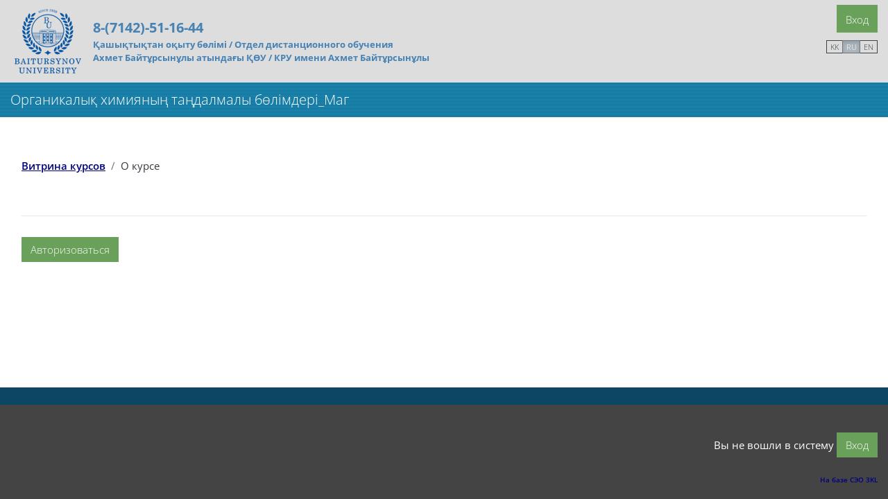

--- FILE ---
content_type: text/html; charset=utf-8
request_url: https://md.ksu.edu.kz/local/crw/course.php?id=5146
body_size: 15126
content:
<!DOCTYPE html>

<html  dir="ltr" lang="ru" xml:lang="ru" data-dockeditem-title="0">
<head>
    <title>Курс: Органикалық химияның таңдалмалы бөлімдері_Маг | Отдел цифровых технологий и искусственного интеллекта</title>
    <link rel="shortcut icon" href="https://md.ksu.edu.kz/theme/opentechnology/pix/favicon.ico"/>
    <meta http-equiv="Content-Type" content="text/html; charset=utf-8" />
<meta name="keywords" content="moodle, Курс: Органикалық химияның таңдалмалы бөлімдері_Маг | Отдел цифровых технологий и искусственного интеллекта" />
<link rel="stylesheet" type="text/css" href="https://md.ksu.edu.kz/theme/yui_combo.php/rollup/3.17.2/yui-moodlesimple-min.css" /><script id="firstthemesheet" type="text/css">/** Required in order to fix style inclusion problems in IE with YUI **/</script><link rel="stylesheet" type="text/css" href="https://md.ksu.edu.kz/theme/opentechnology/stylesprofile.php/profile/standard/1768969675/1/1707280774/1" />
<link rel="stylesheet" type="text/css" href="https://md.ksu.edu.kz/lib/editor/atto/plugins/otiframe/otiframe.css" />
<link rel="stylesheet" type="text/css" href="https://md.ksu.edu.kz/lib/editor/atto/plugins/otmagnifier/magnifier.css?v=1" />
<link rel="stylesheet" type="text/css" href="https://md.ksu.edu.kz/theme/opentechnology/style/preference_verticaldisplay.css" />
<script>
//<![CDATA[
var M = {}; M.yui = {};
M.pageloadstarttime = new Date();
M.cfg = {"wwwroot":"https:\/\/md.ksu.edu.kz","homeurl":{},"sesskey":"SCTlAKEoPw","sessiontimeout":"7200","sessiontimeoutwarning":1200,"themerev":"1768969675","slasharguments":1,"theme":"opentechnology","iconsystemmodule":"core\/icon_system_fontawesome","jsrev":"1768969675","admin":"admin","svgicons":true,"usertimezone":"\u0410\u0437\u0438\u044f\/\u0410\u043a\u0442\u0430\u0443","courseId":5146,"courseContextId":417216,"contextid":417216,"contextInstanceId":5146,"langrev":1768969675,"templaterev":"1768969675"};var yui1ConfigFn = function(me) {if(/-skin|reset|fonts|grids|base/.test(me.name)){me.type='css';me.path=me.path.replace(/\.js/,'.css');me.path=me.path.replace(/\/yui2-skin/,'/assets/skins/sam/yui2-skin')}};
var yui2ConfigFn = function(me) {var parts=me.name.replace(/^moodle-/,'').split('-'),component=parts.shift(),module=parts[0],min='-min';if(/-(skin|core)$/.test(me.name)){parts.pop();me.type='css';min=''}
if(module){var filename=parts.join('-');me.path=component+'/'+module+'/'+filename+min+'.'+me.type}else{me.path=component+'/'+component+'.'+me.type}};
YUI_config = {"debug":false,"base":"https:\/\/md.ksu.edu.kz\/lib\/yuilib\/3.17.2\/","comboBase":"https:\/\/md.ksu.edu.kz\/theme\/yui_combo.php\/","combine":true,"filter":null,"insertBefore":"firstthemesheet","groups":{"yui2":{"base":"https:\/\/md.ksu.edu.kz\/lib\/yuilib\/2in3\/2.9.0\/build\/","comboBase":"https:\/\/md.ksu.edu.kz\/theme\/yui_combo.php\/","combine":true,"ext":false,"root":"2in3\/2.9.0\/build\/","patterns":{"yui2-":{"group":"yui2","configFn":yui1ConfigFn}}},"moodle":{"name":"moodle","base":"https:\/\/md.ksu.edu.kz\/theme\/yui_combo.php\/m\/1768969675\/","combine":true,"comboBase":"https:\/\/md.ksu.edu.kz\/theme\/yui_combo.php\/","ext":false,"root":"m\/1768969675\/","patterns":{"moodle-":{"group":"moodle","configFn":yui2ConfigFn}},"filter":null,"modules":{"moodle-core-blocks":{"requires":["base","node","io","dom","dd","dd-scroll","moodle-core-dragdrop","moodle-core-notification"]},"moodle-core-handlebars":{"condition":{"trigger":"handlebars","when":"after"}},"moodle-core-maintenancemodetimer":{"requires":["base","node"]},"moodle-core-actionmenu":{"requires":["base","event","node-event-simulate"]},"moodle-core-popuphelp":{"requires":["moodle-core-tooltip"]},"moodle-core-notification":{"requires":["moodle-core-notification-dialogue","moodle-core-notification-alert","moodle-core-notification-confirm","moodle-core-notification-exception","moodle-core-notification-ajaxexception"]},"moodle-core-notification-dialogue":{"requires":["base","node","panel","escape","event-key","dd-plugin","moodle-core-widget-focusafterclose","moodle-core-lockscroll"]},"moodle-core-notification-alert":{"requires":["moodle-core-notification-dialogue"]},"moodle-core-notification-confirm":{"requires":["moodle-core-notification-dialogue"]},"moodle-core-notification-exception":{"requires":["moodle-core-notification-dialogue"]},"moodle-core-notification-ajaxexception":{"requires":["moodle-core-notification-dialogue"]},"moodle-core-formchangechecker":{"requires":["base","event-focus","moodle-core-event"]},"moodle-core-lockscroll":{"requires":["plugin","base-build"]},"moodle-core-chooserdialogue":{"requires":["base","panel","moodle-core-notification"]},"moodle-core-languninstallconfirm":{"requires":["base","node","moodle-core-notification-confirm","moodle-core-notification-alert"]},"moodle-core-dragdrop":{"requires":["base","node","io","dom","dd","event-key","event-focus","moodle-core-notification"]},"moodle-core-tooltip":{"requires":["base","node","io-base","moodle-core-notification-dialogue","json-parse","widget-position","widget-position-align","event-outside","cache-base"]},"moodle-core-event":{"requires":["event-custom"]},"moodle-core_availability-form":{"requires":["base","node","event","event-delegate","panel","moodle-core-notification-dialogue","json"]},"moodle-backup-confirmcancel":{"requires":["node","node-event-simulate","moodle-core-notification-confirm"]},"moodle-backup-backupselectall":{"requires":["node","event","node-event-simulate","anim"]},"moodle-course-util":{"requires":["node"],"use":["moodle-course-util-base"],"submodules":{"moodle-course-util-base":{},"moodle-course-util-section":{"requires":["node","moodle-course-util-base"]},"moodle-course-util-cm":{"requires":["node","moodle-course-util-base"]}}},"moodle-course-categoryexpander":{"requires":["node","event-key"]},"moodle-course-management":{"requires":["base","node","io-base","moodle-core-notification-exception","json-parse","dd-constrain","dd-proxy","dd-drop","dd-delegate","node-event-delegate"]},"moodle-course-dragdrop":{"requires":["base","node","io","dom","dd","dd-scroll","moodle-core-dragdrop","moodle-core-notification","moodle-course-coursebase","moodle-course-util"]},"moodle-form-shortforms":{"requires":["node","base","selector-css3","moodle-core-event"]},"moodle-form-dateselector":{"requires":["base","node","overlay","calendar"]},"moodle-form-passwordunmask":{"requires":[]},"moodle-question-chooser":{"requires":["moodle-core-chooserdialogue"]},"moodle-question-searchform":{"requires":["base","node"]},"moodle-question-preview":{"requires":["base","dom","event-delegate","event-key","core_question_engine"]},"moodle-availability_active-form":{"requires":["base","node","event","moodle-core_availability-form"]},"moodle-availability_assignfeedback-form":{"requires":["base","node","event","moodle-core_availability-form"]},"moodle-availability_badge-form":{"requires":["base","node","event","moodle-core_badge-form"]},"moodle-availability_completion-form":{"requires":["base","node","event","moodle-core_availability-form"]},"moodle-availability_counter-form":{"requires":["base","node","event","moodle-core_availability-form"]},"moodle-availability_coursecompleted-form":{"requires":["base","node","event","moodle-core_availability-form"]},"moodle-availability_date-form":{"requires":["base","node","event","io","moodle-core_availability-form"]},"moodle-availability_duration-form":{"requires":["base","node","event","moodle-core_availability-form"]},"moodle-availability_examus-form":{"requires":["base","node","event","moodle-core_availability-form"]},"moodle-availability_examus2-form":{"requires":["base","node","event","moodle-core_availability-form"]},"moodle-availability_grade-form":{"requires":["base","node","event","moodle-core_availability-form"]},"moodle-availability_group-form":{"requires":["base","node","event","moodle-core_availability-form"]},"moodle-availability_grouping-form":{"requires":["base","node","event","moodle-core_availability-form"]},"moodle-availability_language-form":{"requires":["base","node","event","node-event-simulate","moodle-core_availability-form"]},"moodle-availability_otcomparison-form":{"requires":["base","node","event","moodle-core_availability-form"]},"moodle-availability_othercompleted-form":{"requires":["base","node","event","moodle-core_availability-form"]},"moodle-availability_password-popup":{"requires":["base","node","event","moodle-core-notification-dialogue","io-base"]},"moodle-availability_password-form":{"requires":["base","node","event","event-valuechange","moodle-core_availability-form"]},"moodle-availability_profile-form":{"requires":["base","node","event","moodle-core_availability-form"]},"moodle-availability_role-form":{"requires":["base","node","event","moodle-core_availability-form"]},"moodle-availability_xp-form":{"requires":["base","node","event","handlebars","moodle-core_availability-form"]},"moodle-mod_assign-history":{"requires":["node","transition"]},"moodle-mod_checklist-linkselect":{"requires":["node","event-valuechange"]},"moodle-mod_offlinequiz-util":{"requires":["node"],"use":["moodle-mod_offlinequiz-util-base"],"submodules":{"moodle-mod_offlinequiz-util-base":{},"moodle-mod_offlinequiz-util-slot":{"requires":["node","moodle-mod_offlinequiz-util-base"]},"moodle-mod_offlinequiz-util-page":{"requires":["node","moodle-mod_offlinequiz-util-base"]}}},"moodle-mod_offlinequiz-autosave":{"requires":["base","node","event","event-valuechange","node-event-delegate","io-form"]},"moodle-mod_offlinequiz-toolboxes":{"requires":["base","node","event","event-key","io","moodle-mod_offlinequiz-offlinequizbase","moodle-mod_offlinequiz-util-slot","moodle-core-notification-ajaxexception"]},"moodle-mod_offlinequiz-modform":{"requires":["base","node","event"]},"moodle-mod_offlinequiz-randomquestion":{"requires":["base","event","node","io","moodle-core-notification-dialogue"]},"moodle-mod_offlinequiz-offlinequizbase":{"requires":["base","node"]},"moodle-mod_offlinequiz-questionchooser":{"requires":["moodle-core-chooserdialogue","moodle-mod_offlinequiz-util","querystring-parse"]},"moodle-mod_offlinequiz-offlinequizquestionbank":{"requires":["base","event","node","io","io-form","yui-later","moodle-question-qbankmanager","moodle-qbank_editquestion-chooser","moodle-question-searchform","moodle-core-notification"]},"moodle-mod_offlinequiz-repaginate":{"requires":["base","event","node","io","moodle-core-notification-dialogue"]},"moodle-mod_offlinequiz-dragdrop":{"requires":["base","node","io","dom","dd","dd-scroll","moodle-core-dragdrop","moodle-core-notification","moodle-mod_offlinequiz-offlinequizbase","moodle-mod_offlinequiz-util-base","moodle-mod_offlinequiz-util-page","moodle-mod_offlinequiz-util-slot","moodle-course-util"]},"moodle-mod_quiz-util":{"requires":["node","moodle-core-actionmenu"],"use":["moodle-mod_quiz-util-base"],"submodules":{"moodle-mod_quiz-util-base":{},"moodle-mod_quiz-util-slot":{"requires":["node","moodle-mod_quiz-util-base"]},"moodle-mod_quiz-util-page":{"requires":["node","moodle-mod_quiz-util-base"]}}},"moodle-mod_quiz-autosave":{"requires":["base","node","event","event-valuechange","node-event-delegate","io-form"]},"moodle-mod_quiz-toolboxes":{"requires":["base","node","event","event-key","io","moodle-mod_quiz-quizbase","moodle-mod_quiz-util-slot","moodle-core-notification-ajaxexception"]},"moodle-mod_quiz-quizbase":{"requires":["base","node"]},"moodle-mod_quiz-modform":{"requires":["base","node","event"]},"moodle-mod_quiz-questionchooser":{"requires":["moodle-core-chooserdialogue","moodle-mod_quiz-util","querystring-parse"]},"moodle-mod_quiz-dragdrop":{"requires":["base","node","io","dom","dd","dd-scroll","moodle-core-dragdrop","moodle-core-notification","moodle-mod_quiz-quizbase","moodle-mod_quiz-util-base","moodle-mod_quiz-util-page","moodle-mod_quiz-util-slot","moodle-course-util"]},"moodle-message_airnotifier-toolboxes":{"requires":["base","node","io"]},"moodle-block_xp-rulepicker":{"requires":["base","node","handlebars","moodle-core-notification-dialogue"]},"moodle-block_xp-notification":{"requires":["base","node","handlebars","button-plugin","moodle-core-notification-dialogue"]},"moodle-block_xp-filters":{"requires":["base","node","moodle-core-dragdrop","moodle-core-notification-confirm","moodle-block_xp-rulepicker"]},"moodle-filter_glossary-autolinker":{"requires":["base","node","io-base","json-parse","event-delegate","overlay","moodle-core-event","moodle-core-notification-alert","moodle-core-notification-exception","moodle-core-notification-ajaxexception"]},"moodle-filter_mathjaxloader-loader":{"requires":["moodle-core-event"]},"moodle-editor_atto-rangy":{"requires":[]},"moodle-editor_atto-editor":{"requires":["node","transition","io","overlay","escape","event","event-simulate","event-custom","node-event-html5","node-event-simulate","yui-throttle","moodle-core-notification-dialogue","moodle-core-notification-confirm","moodle-editor_atto-rangy","handlebars","timers","querystring-stringify"]},"moodle-editor_atto-plugin":{"requires":["node","base","escape","event","event-outside","handlebars","event-custom","timers","moodle-editor_atto-menu"]},"moodle-editor_atto-menu":{"requires":["moodle-core-notification-dialogue","node","event","event-custom"]},"moodle-report_eventlist-eventfilter":{"requires":["base","event","node","node-event-delegate","datatable","autocomplete","autocomplete-filters"]},"moodle-report_loglive-fetchlogs":{"requires":["base","event","node","io","node-event-delegate"]},"moodle-gradereport_history-userselector":{"requires":["escape","event-delegate","event-key","handlebars","io-base","json-parse","moodle-core-notification-dialogue"]},"moodle-qbank_editquestion-chooser":{"requires":["moodle-core-chooserdialogue"]},"moodle-tool_capability-search":{"requires":["base","node"]},"moodle-tool_lp-dragdrop-reorder":{"requires":["moodle-core-dragdrop"]},"moodle-tool_monitor-dropdown":{"requires":["base","event","node"]},"moodle-assignfeedback_editpdf-editor":{"requires":["base","event","node","io","graphics","json","event-move","event-resize","transition","querystring-stringify-simple","moodle-core-notification-dialog","moodle-core-notification-alert","moodle-core-notification-warning","moodle-core-notification-exception","moodle-core-notification-ajaxexception"]},"moodle-atto_accessibilitychecker-button":{"requires":["color-base","moodle-editor_atto-plugin"]},"moodle-atto_accessibilityhelper-button":{"requires":["moodle-editor_atto-plugin"]},"moodle-atto_align-button":{"requires":["moodle-editor_atto-plugin"]},"moodle-atto_bold-button":{"requires":["moodle-editor_atto-plugin"]},"moodle-atto_c4l-button":{"requires":["moodle-editor_atto-plugin"]},"moodle-atto_charmap-button":{"requires":["moodle-editor_atto-plugin"]},"moodle-atto_clear-button":{"requires":["moodle-editor_atto-plugin"]},"moodle-atto_collapse-button":{"requires":["moodle-editor_atto-plugin"]},"moodle-atto_emojipicker-button":{"requires":["moodle-editor_atto-plugin"]},"moodle-atto_emoticon-button":{"requires":["moodle-editor_atto-plugin"]},"moodle-atto_equation-button":{"requires":["moodle-editor_atto-plugin","moodle-core-event","io","event-valuechange","tabview","array-extras"]},"moodle-atto_fullscreen-button":{"requires":["event-resize","moodle-editor_atto-plugin"]},"moodle-atto_h5p-button":{"requires":["moodle-editor_atto-plugin"]},"moodle-atto_html-beautify":{},"moodle-atto_html-codemirror":{"requires":["moodle-atto_html-codemirror-skin"]},"moodle-atto_html-button":{"requires":["promise","moodle-editor_atto-plugin","moodle-atto_html-beautify","moodle-atto_html-codemirror","event-valuechange"]},"moodle-atto_htmlplus-beautify":{},"moodle-atto_htmlplus-codemirror":{"requires":["moodle-atto_htmlplus-codemirror-skin"]},"moodle-atto_htmlplus-button":{"requires":["moodle-editor_atto-plugin","moodle-atto_htmlplus-beautify","moodle-atto_htmlplus-codemirror","event-valuechange"]},"moodle-atto_image-button":{"requires":["moodle-editor_atto-plugin"]},"moodle-atto_indent-button":{"requires":["moodle-editor_atto-plugin"]},"moodle-atto_italic-button":{"requires":["moodle-editor_atto-plugin"]},"moodle-atto_link-button":{"requires":["moodle-editor_atto-plugin"]},"moodle-atto_managefiles-usedfiles":{"requires":["node","escape"]},"moodle-atto_managefiles-button":{"requires":["moodle-editor_atto-plugin"]},"moodle-atto_media-button":{"requires":["moodle-editor_atto-plugin","moodle-form-shortforms"]},"moodle-atto_noautolink-button":{"requires":["moodle-editor_atto-plugin"]},"moodle-atto_orderedlist-button":{"requires":["moodle-editor_atto-plugin"]},"moodle-atto_otiframe-button":{"requires":["moodle-editor_atto-plugin"]},"moodle-atto_otspoiler-button":{"requires":["moodle-editor_atto-plugin"]},"moodle-atto_recordrtc-recording":{"requires":["moodle-atto_recordrtc-button"]},"moodle-atto_recordrtc-button":{"requires":["moodle-editor_atto-plugin","moodle-atto_recordrtc-recording"]},"moodle-atto_rtl-button":{"requires":["moodle-editor_atto-plugin"]},"moodle-atto_strike-button":{"requires":["moodle-editor_atto-plugin"]},"moodle-atto_styles-button":{"requires":["moodle-editor_atto-plugin"]},"moodle-atto_subscript-button":{"requires":["moodle-editor_atto-plugin"]},"moodle-atto_superscript-button":{"requires":["moodle-editor_atto-plugin"]},"moodle-atto_table-button":{"requires":["moodle-editor_atto-plugin","moodle-editor_atto-menu","event","event-valuechange"]},"moodle-atto_textjustify-button":{"requires":["moodle-editor_atto-plugin"]},"moodle-atto_title-button":{"requires":["moodle-editor_atto-plugin"]},"moodle-atto_underline-button":{"requires":["moodle-editor_atto-plugin"]},"moodle-atto_undo-button":{"requires":["moodle-editor_atto-plugin"]},"moodle-atto_unorderedlist-button":{"requires":["moodle-editor_atto-plugin"]},"moodle-atto_wiris-button":{"requires":["moodle-editor_atto-plugin","get"]},"moodle-atto_wordimport-button":{"requires":["moodle-editor_atto-plugin"]}}},"gallery":{"name":"gallery","base":"https:\/\/md.ksu.edu.kz\/lib\/yuilib\/gallery\/","combine":true,"comboBase":"https:\/\/md.ksu.edu.kz\/theme\/yui_combo.php\/","ext":false,"root":"gallery\/1768969675\/","patterns":{"gallery-":{"group":"gallery"}}}},"modules":{"core_filepicker":{"name":"core_filepicker","fullpath":"https:\/\/md.ksu.edu.kz\/lib\/javascript.php\/1768969675\/repository\/filepicker.js","requires":["base","node","node-event-simulate","json","async-queue","io-base","io-upload-iframe","io-form","yui2-treeview","panel","cookie","datatable","datatable-sort","resize-plugin","dd-plugin","escape","moodle-core_filepicker","moodle-core-notification-dialogue"]},"core_comment":{"name":"core_comment","fullpath":"https:\/\/md.ksu.edu.kz\/lib\/javascript.php\/1768969675\/comment\/comment.js","requires":["base","io-base","node","json","yui2-animation","overlay","escape"]},"mathjax":{"name":"mathjax","fullpath":"https:\/\/cdn.jsdelivr.net\/npm\/mathjax@2.7.9\/MathJax.js?delayStartupUntil=configured"}}};
M.yui.loader = {modules: {}};

//]]>
</script>

    <meta name="viewport" content="width=device-width, initial-scale=1.0" />
</head>
<body  id="page-local-crw-course" class="format-topics  path-local path-local-crw chrome dir-ltr lang-ru yui-skin-sam yui3-skin-sam md-ksu-edu-kz pagelayout-coursedesc course-5146 context-417216 category-87 notloggedin theme-ot profile_standard uses-drawers">
<div id="body-inner" class="">

<div>
    <a class="sr-only sr-only-focusable" href="#maincontent">Перейти к основному содержанию</a>
</div><script src="https://md.ksu.edu.kz/lib/javascript.php/1768969675/lib/polyfills/polyfill.js"></script>
<script src="https://md.ksu.edu.kz/theme/yui_combo.php/rollup/3.17.2/yui-moodlesimple-min.js"></script><script src="https://md.ksu.edu.kz/theme/jquery.php/core/jquery-3.6.1.min.js"></script>
<script src="https://md.ksu.edu.kz/lib/javascript.php/1768969675/lib/javascript-static.js"></script>
<script>
//<![CDATA[
document.body.className += ' jsenabled';
//]]>
</script>

<header id="page-header" class="dock-has-heading dock-has-items">


	<div class="wrapper">
        <div id="h_top_wrapper" class="h_top_wrapper container-fluid   no-limit">

            <div id="h_top" class="h_top flex-column flex-lg-row align-items-center align-items-md-stretch  justify-content-center justify-content-lg-between " data-primary-x="right" data-primary-y="bottom" data-has-header-text="1">
               	<div id="h_leftblock_wrapper" class="h_leftblock_wrapper align-items-center align-items-md-stretch justify-content-center justify-content-md-start">

           			<div class="header_logoimage_wrappper flex-column align-items-center align-items-md-start flex-md-row"><a class="header_logoimage mr-0 mr-md-2" href="https://md.ksu.edu.kz/"><img class="logo" src="//md.ksu.edu.kz/pluginfile.php/1/theme_opentechnology/settings_header_logoimage/1768969675/%D0%93%D0%B5%D1%80%D0%B1%20%D0%BF%D1%80%D0%BE%D0%B7%D1%80.png" alt="В начало" /><img class="compact-logo" src="//md.ksu.edu.kz/pluginfile.php/1/theme_opentechnology/settings_header_logoimage/1768969675/%D0%93%D0%B5%D1%80%D0%B1%20%D0%BF%D1%80%D0%BE%D0%B7%D1%80.png" alt="В начало" /></a><div class="h_logo_title mr-0 mr-md-2 mt-2 mt-md-0 mb-1 mb-md-0"><div class="h_logo_title_text text-center text-md-left d-flex flex-column"><table border="0" style="width: 689px; height: 89px;">
<tbody>
<tr>
<td><br /><span style="color: #4682b4;"><!--КГУ им. А.Байтурсынова (дистанционное обучение)--></span></td>
<td>
<div class="custom-header-contacts">
<p class="custom-phone"><span style="color: #4682b4;"><strong>8-(7142)-51-16-44</strong></span></p>
<p class="custom-institution"><span color="#4682b4" style="color: #4682b4;"><b>Қашықтықтан оқыту бөлімі / Отдел дистанционного обучения</b></span></p>
<p class="custom-institution" dir="ltr"><span style="color: #4682b4;"><strong>Ахмет Байтұрсынұлы атындағы ҚӨУ / КРУ имени Ахмет Байтұрсынұлы</strong></span></p>
</div>
</td>
</tr>
</tbody>
</table></div></div></div>


               	</div>
               	<div id="h_rightblock_wrapper" class="h_rightblock_wrapper ">

                   	<div class="usernav justify-content-center justify-content-md-start">
                   		
                   	        
                   	    
                   	
                   		
                   		<div class="d-flex flex-wrap justify-content-end">
                   		<div class="usermenu moodle-has-zindex"><span class="login"><span class="loggedinnot">Вы не вошли в систему</span> <a href="https://md.ksu.edu.kz/login/index.php" class="btn btn-primary">Вход</a></span></div>
                   	   	
                   		</div>
                   		
                   	</div>
			        <div class="primary-navigation d-flex align-items-center">
			       		<nav class="moremenu navigation">
    <ul id="moremenu-697e3b78d47bf-navbar-nav" role="menubar" class="nav more-nav navbar-nav">
        <li role="none" class="nav-item dropdown dropdownmoremenu d-none" data-region="morebutton">
            <a class="dropdown-toggle nav-link " href="#" id="moremenu-dropdown-697e3b78d47bf" role="menuitem" data-toggle="dropdown" aria-haspopup="true" aria-expanded="false" tabindex="-1">
                Дополнительно
            </a>
            <ul class="dropdown-menu dropdown-menu-left" data-region="moredropdown" aria-labelledby="moremenu-dropdown-697e3b78d47bf" role="menu">
            </ul>
        </li>
    </ul>
</nav>

			        	<div class="langpanel">
    <div class="btn-group btn-group-xs" role="group">
                <a href="https://md.ksu.edu.kz/local/crw/course.php?id=5146&amp;lang=kk" class="btn btn-outline-default " role="menuitem" 
                        lang="kk" >
                    kk
                </a>
                <a href="#" class="btn btn-outline-default active" role="menuitem" 
                        >
                    ru
                </a>
                <a href="https://md.ksu.edu.kz/local/crw/course.php?id=5146&amp;lang=en" class="btn btn-outline-default " role="menuitem" 
                        lang="en" >
                    en
                </a>
    </div>
</div>

			        	
			        </div>

               	</div>
           	</div>

       	</div>
    </div>
    <div class="dock_bg_wrapper">
        <div id="dock_bg" class="container-fluid  no-limit">
        	<h1 class="headermain">Органикалық химияның таңдалмалы бөлімдері_Маг</h1>
       	</div>
   	</div>
</header><div class="drawer-toggles drawer-toggles-left d-flex">
    <div class="drawer-toggles-left">
    </div>
    <div class="drawer-toggles-right">
    </div>
</div>
<div class="drawers">
</div><div class="clearfix"></div>
<div id="blocks-content-heading-wrapper">
    <div id="blocks-content-heading-position" class="container-fluid  no-limit">
        <aside id="block-region-content-heading" class=" block-region" data-blockregion="content-heading" data-droptarget="1"></aside>    </div>
</div>

<div id="page-wrapper">
    <div class="container-fluid  no-limit">
        <div id="page" class="row-fluid">
        	<div class="page-wrapper col-md-12">
                <div id="page-content" class="row   d-print-block">
    <div id="region-main-box" class="region-main">
        <section id="region-main" class="region-main-content" aria-label="Содержимое">
            
                <header class="d-print-none mt-6 mb-1">
    <div class="w-100">
        <div class="d-flex flex-wrap align-items-center">
            <div id="page-navbar">
                <nav aria-label="Панель навигации">
    <ol class="breadcrumb">
                <li class="breadcrumb-item">
                    <a href="https://md.ksu.edu.kz/local/crw/index.php"  >Витрина курсов</a>
                </li>
        
                <li class="breadcrumb-item"><span>О курсе</span></li>
        </ol>
</nav>
            </div>
            <div class="ml-auto d-flex">
                
            </div>
            <div id="course-header">
                
            </div>
        </div>
        <div class="d-flex align-items-center">
            <div class="header-actions-container ml-auto" data-region="header-actions-container">
            </div>
        </div>
    </div>
</header>
            
                <aside id="block-region-side-content-top" class="block-region" data-blockregion="side-content-top" data-droptarget="1"></aside>
        	
            
            	<span class="notifications" id="user-notifications"></span>
        	
            
        	
            	

            <div role="main"><span id="maincontent"></span><div class="crw-coursepage">
	
	<div class="crw_ci_courseblock_cicons">
	</div>
	
	
	
	<div class="crw_ci_courseblock_right">
	<div class="crw_ci_courseblock_cfiles">
		<div class="crw_ci_courseblock_gallery_thumbnails">
		</div>
	</div>
	</div>
	
	<div class="crw_ci_courseblock_cadditional">
		
		
		
		
	</div>
	
	<div class="crw_coursepage_access_points">
		
			<div class="crw_buttonholder">
				<a href="https://md.ksu.edu.kz/login/index.php" class="button btn btn-primary ot-login-button">Авторизоваться</a>
			</div>
		
		
	</div>
</div></div>

            	
            	

            	<aside id="block-region-side-content-bot" class="block-region" data-blockregion="side-content-bot" data-droptarget="1"></aside>
        </section>
    </div>

    <div class="columnleft blockcolumn  mt-6">
        <section data-region="blocks-column" class="d-print-none" aria-label="Блоки">
            <aside id="block-region-side-pre" class="block-region" data-blockregion="side-pre" data-droptarget="1"></aside>
        </section>
    </div>

</div>            </div>
        </div>
            </div>
</div>
<div class="clearfix"></div>
<div id="dock" role="menubar" aria-label="Блоки">
	<div class="buttons_container">
		<div class="dockeditem_container">
		    <div id="dock_item_0" class="dockeditem" aria-controls="inst15"><div id="dock_item_0_title" role="menu" aria-haspopup="true" class="dockedtitle" aria-expanded="false" 
	style=""><h2>Категории курсов</h2></div></div><div id="dock_item_1" class="dockeditem" aria-controls="inst8984"><div id="dock_item_1_title" role="menu" aria-haspopup="true" class="dockedtitle" aria-expanded="false" 
	style=""><h2>Абитуриенту</h2></div></div><div id="dock_item_2" class="dockeditem" aria-controls="inst8985"><div id="dock_item_2_title" role="menu" aria-haspopup="true" class="dockedtitle" aria-expanded="false" 
	style=""><h2>Студенту</h2></div></div><div id="dock_item_3" class="dockeditem" aria-controls="inst8986"><div id="dock_item_3_title" role="menu" aria-haspopup="true" class="dockedtitle" aria-expanded="false" 
	style=""><h2>Преподавателю</h2></div></div><div id="dock_item_4" class="dockeditem" aria-controls="inst8987"><div id="dock_item_4_title" role="menu" aria-haspopup="true" class="dockedtitle" aria-expanded="false" 
	style=""><h2>Графики и расписания</h2></div></div>
		</div>
	</div>
	<div id="dockeditempanel" class="dockitempanel_hidden">
		<div class="drop-here-message">Вы можете переместить блок сюда, чтобы он попал в док</div>
		<div class="dockeditempanel_content blockcolumn ">
        	<section data-region="blocks-column" class="d-print-none" aria-label="Блоки">		
		    <aside id="block-region-dock" class="block-region" data-blockregion="dock" data-droptarget="1"><a href="#sb-2" class="sr-only sr-only-focusable">Пропустить Категории курсов</a>

<section id="inst15"
     class=" block_course_list block list_block  card mb-3"
     role="navigation"
     data-block="course_list"
     data-instance-id="15"
          aria-labelledby="instance-15-header"
     >

    <div class="card-body p-3">

            <h5 id="instance-15-header" class="card-title d-inline">Категории курсов</h5>


        <div class="card-text content mt-3">
            <ul class="unlist"><li class="r0"><div class="column c1"><a  href="https://md.ksu.edu.kz/course/index.php?categoryid=24"><i class="icon fa fa-graduation-cap fa-fw "  title="Курс" role="img" aria-label="Курс"></i>Бакалавриат</a></div></li>
<li class="r1"><div class="column c1"><a  href="https://md.ksu.edu.kz/course/index.php?categoryid=20"><i class="icon fa fa-graduation-cap fa-fw "  title="Курс" role="img" aria-label="Курс"></i>Магистратура</a></div></li>
<li class="r0"><div class="column c1"><a  href="https://md.ksu.edu.kz/course/index.php?categoryid=176"><i class="icon fa fa-graduation-cap fa-fw "  title="Курс" role="img" aria-label="Курс"></i>Докторантура</a></div></li>
<li class="r1"><div class="column c1"><a  href="https://md.ksu.edu.kz/course/index.php?categoryid=191"><i class="icon fa fa-graduation-cap fa-fw "  title="Курс" role="img" aria-label="Курс"></i>MOOK курсы</a></div></li>
<li class="r0"><div class="column c1"><a  href="https://md.ksu.edu.kz/course/index.php?categoryid=35"><i class="icon fa fa-graduation-cap fa-fw "  title="Курс" role="img" aria-label="Курс"></i>Дистанционные олимпиады и конкурсы</a></div></li>
<li class="r1"><div class="column c1"><a  href="https://md.ksu.edu.kz/course/index.php?categoryid=134"><i class="icon fa fa-graduation-cap fa-fw "  title="Курс" role="img" aria-label="Курс"></i>Дополнительные курсы</a></div></li>
<li class="r0"><div class="column c1"><a  href="https://md.ksu.edu.kz/course/index.php?categoryid=38"><i class="icon fa fa-graduation-cap fa-fw "  title="Курс" role="img" aria-label="Курс"></i>Открытые курсы</a></div></li>
<li class="r1"><div class="column c1"><a  href="https://md.ksu.edu.kz/course/index.php?categoryid=1"><i class="icon fa fa-graduation-cap fa-fw "  title="Курс" role="img" aria-label="Курс"></i>Разное</a></div></li></ul>
            <div class="footer"><a href="https://md.ksu.edu.kz/course/index.php">Все курсы</a> ...</div>
            
        </div>

    </div>

</section>

  <span id="sb-2"></span><a href="#sb-3" class="sr-only sr-only-focusable">Пропустить Абитуриенту</a>

<section id="inst8984"
     class=" block_html block  card mb-3"
     role="complementary"
     data-block="html"
     data-instance-id="8984"
          aria-labelledby="instance-8984-header"
     >

    <div class="card-body p-3">

            <h5 id="instance-8984-header" class="card-title d-inline">Абитуриенту</h5>


        <div class="card-text content mt-3">
            <div class="no-overflow"><p><a href="https://md.ksu.edu.kz/pluginfile.php/113309/block_html/content/%D0%90%D0%B1%D0%B8%D1%82%D1%83%D1%80%D0%B5%D0%BD%D1%82%D0%BA%D0%B5%20%D0%B0%D1%80%D0%BD%D0%B0%D0%BB%D2%93%D0%B0%D0%BD%20%D2%9B%D0%B0%D1%88%D1%8B%D2%9B%D1%82%D1%8B%D2%9B%D1%82%D0%B0%D0%BD%20%D0%BE%D2%9B%D1%8B%D1%82%D1%83%D0%B4%D1%8B%D2%A3%20%D0%B5%D1%80%D0%B5%D0%BA%D1%88%D0%B5%D0%BB%D1%96%D0%BA%D1%82%D0%B5%D1%80%D1%96.docx"><strong><span class="inplaceeditable inplaceeditable-text" data-inplaceeditable="1" data-component="core_course" data-itemtype="activityname" data-itemid="82236" data-value="Қашықтықтан оқытудың университеттегі ерекшеліктері " data-editlabel="Новое название для элемента Қашықтықтан оқытудың университеттегі ерекшеліктері " data-type="text" data-options="" id="yui_3_17_2_1_1489386207854_1368"><span class="instancename" id="yui_3_17_2_1_1489386207854_1370"><span class="nolink" id="yui_3_17_2_1_1489387689519_1322">Қашықтықтан оқытудың ерекшеліктері_2020 жыл</span></span></span></strong></a></p>
<p><a href="https://md.ksu.edu.kz/pluginfile.php/113309/block_html/content/%D2%9A%D0%B0%D1%88%D1%8B%D2%9B%D1%82%D1%8B%D2%9B%D1%82%D0%B0%D0%BD%20%D0%BE%D2%9B%D1%8B%D1%82%D1%83%D0%B4%D1%8B%D2%A3%20%D0%B5%D1%80%D0%B5%D0%BA%D1%88%D0%B5%D0%BB%D1%96%D0%BA%D1%82%D0%B5%D1%80%D1%96%202021-2022%20%D0%BE.%D0%B6.%20%28%D0%B0%D0%B1%D0%B8%D1%82%D1%83%D1%80%D0%B5%D0%BD%D1%82%D0%BA%D0%B5%20%D0%B0%D1%80%D0%BD%D0%B0%D0%BB%D2%93%D0%B0%D0%BD%29.docx"><strong><span class="inplaceeditable inplaceeditable-text" data-inplaceeditable="1" data-component="core_course" data-itemtype="activityname" data-itemid="82236" data-value="Қашықтықтан оқытудың университеттегі ерекшеліктері " data-editlabel="Новое название для элемента Қашықтықтан оқытудың университеттегі ерекшеліктері " data-type="text" data-options=""><span class="instancename"><span class="nolink">Қашықтықтан оқытудың ерекшеліктері_2021 жыл</span></span></span></strong></a></p>
<p id="yui_3_17_2_1_1489387689519_1346"><strong><span class="inplaceeditable inplaceeditable-text" data-inplaceeditable="1" data-component="core_course" data-itemtype="activityname" data-itemid="82233" data-value="Особенности дистанционного обучения в университете" data-editlabel="Новое название для элемента Особенности дистанционного обучения в университете" data-type="text" data-options="" id="yui_3_17_2_1_1489386207854_1433"><span class="instancename" id="yui_3_17_2_1_1489386207854_1431"><a href="https://md.ksu.edu.kz/pluginfile.php/113309/block_html/content/%D0%9E%D1%81%D0%BE%D0%B1%D0%B5%D0%BD%D0%BD%D0%BE%D1%81%D1%82%D0%B8%20%D0%B4%D0%B8%D1%81%D1%82%D0%B0%D0%BD%D1%86%D0%B8%D0%BE%D0%BD%D0%BD%D0%BE%D0%B3%D0%BE%20%D0%BE%D0%B1%D1%83%D1%87%D0%B5%D0%BD%D0%B8%D1%8F%20%D0%B4%D0%BB%D1%8F%20%D0%B0%D0%B1%D0%B8%D1%82%D1%83%D1%80%D0%B8%D0%B5%D0%BD%D1%82%D0%B0.pdf">Особенности дистанционного обучения в 2020 году</a></span></span></strong></p>
<p><a href="https://md.ksu.edu.kz/pluginfile.php/113309/block_html/content/%D0%9E%D1%81%D0%BE%D0%B1%D0%B5%D0%BD%D0%BD%D0%BE%D1%81%D1%82%D0%B8%20%D0%B4%D0%B8%D1%81%D1%82%D0%B0%D0%BD%D1%86%D0%B8%D0%BE%D0%BD%D0%BD%D0%BE%D0%B3%D0%BE%20%D0%BE%D0%B1%D1%83%D1%87%D0%B5%D0%BD%D0%B8%D1%8F%20%D0%B2%202021%20%D0%B3%D0%BE%D0%B4%D1%83%20%28%D0%B4%D0%BB%D1%8F%20%D0%B0%D0%B1%D0%B8%D1%82%D1%83%D1%80%D0%B8%D0%B5%D0%BD%D1%82%D0%B0%29.docx"><strong><span class="inplaceeditable inplaceeditable-text" data-inplaceeditable="1" data-component="core_course" data-itemtype="activityname" data-itemid="82233" data-value="Особенности дистанционного обучения в университете" data-editlabel="Новое название для элемента Особенности дистанционного обучения в университете" data-type="text" data-options=""><span class="instancename">Особенности дистанционного обучения в 2021 году</span></span></strong></a></p></div>
            <div class="footer"></div>
            
        </div>

    </div>

</section>

  <span id="sb-3"></span><a href="#sb-4" class="sr-only sr-only-focusable">Пропустить Студенту</a>

<section id="inst8985"
     class=" block_html block  card mb-3"
     role="complementary"
     data-block="html"
     data-instance-id="8985"
          aria-labelledby="instance-8985-header"
     >

    <div class="card-body p-3">

            <h5 id="instance-8985-header" class="card-title d-inline">Студенту</h5>


        <div class="card-text content mt-3">
            <div class="no-overflow"><p><span class="inplaceeditable inplaceeditable-text" data-inplaceeditable="1" data-component="core_course" data-itemtype="activityname" data-itemid="14464" data-value="Методическая инструкция по выполнению, оформлению и защите курсовых и дипломных работ" data-editlabel="Новое название для элемента Методическая инструкция по выполнению, оформлению и защите курсовых и дипломных работ" data-type="text" data-options=""><span class="instancename"><span style="color: #ff0000;"><strong>!!! </strong></span><a href="https://md.ksu.edu.kz/mod/page/view.php?id=245017">Сессии.</a></span></span></p>
<p><span class="inplaceeditable inplaceeditable-text" data-inplaceeditable="1" data-component="core_course" data-itemtype="activityname" data-itemid="14464" data-value="Методическая инструкция по выполнению, оформлению и защите курсовых и дипломных работ" data-editlabel="Новое название для элемента Методическая инструкция по выполнению, оформлению и защите курсовых и дипломных работ" data-type="text" data-options=""><span class="instancename"><a href="https://md.ksu.edu.kz/mod/page/view.php?id=178885">Инструкции студенту по работе в Moodle, BBB, Etutorium, Platonus</a><br /></span></span></p>
<p><span class="inplaceeditable inplaceeditable-text" data-inplaceeditable="1" data-component="core_course" data-itemtype="activityname" data-itemid="14464" data-value="Методическая инструкция по выполнению, оформлению и защите курсовых и дипломных работ" data-editlabel="Новое название для элемента Методическая инструкция по выполнению, оформлению и защите курсовых и дипломных работ" data-type="text" data-options=""><span class="instancename"><a href="https://md.ksu.edu.kz/pluginfile.php/113310/block_html/content/%D0%9A%D0%90%D0%97_%D0%98%D0%BD%D1%81%D1%82%D1%80%D1%83%D0%BA%D1%86%D0%B8%D1%8F%20%D0%B4%D0%BB%D1%8F%20%D0%BF%D1%80%D0%BE%D1%85%D0%BE%D0%B6%D0%B4%D0%B5%D0%BD%D0%B8%D1%8F%20%D1%8D%D0%BA%D0%B7%D0%B0%D0%BC%D0%B5%D0%BD%D0%B0%20%D0%B2%20%D1%84%D0%BE%D1%80%D0%BC%D0%B5%20%D0%9A%D0%A2%20Moodle%20%D0%B8%20Platonus_2025%20%281%29.pdf">Инструкция для прохождения экзамена в ФОРМЕ КТ Moodle и Platonus_КАЗ_2025</a> / <a href="https://md.ksu.edu.kz/pluginfile.php/113310/block_html/content/%D0%A0%D0%A3%D0%A1_%D0%98%D0%BD%D1%81%D1%82%D1%80%D1%83%D0%BA%D1%86%D0%B8%D1%8F%20%D0%B4%D0%BB%D1%8F%20%D0%BF%D1%80%D0%BE%D1%85%D0%BE%D0%B6%D0%B4%D0%B5%D0%BD%D0%B8%D1%8F%20%D1%8D%D0%BA%D0%B7%D0%B0%D0%BC%D0%B5%D0%BD%D0%B0%20%D0%B2%20%D1%84%D0%BE%D1%80%D0%BC%D0%B5%20%D0%9A%D0%A2%20Moodle%20%D0%B8%20Platonus_2025%20%281%29.pdf">Инструкция для прохождения экзамена в ФОРМЕ КТ Moodle и Platonus_РУС_2025</a></span></span></p>
<p><a href="https://md.ksu.edu.kz/pluginfile.php/113310/block_html/content/%D0%9C%D0%98%20013-2023%20%D0%A2%D1%80%D0%B5%D0%B1%D0%BE%D0%B2%D0%B0%D0%BD%D0%B8%D1%8F%20%D0%BA%20%D0%B2%D1%8B%D0%BF%D0%BE%D0%BB%D0%BD%D0%B5%D0%BD%D0%B8%D1%8E%2C%20%D0%BE%D1%84%D0%BE%D1%80%D0%BC%D0%BB%D0%B5%D0%BD%D0%B8%D1%8E%20%D0%B8%20%D0%B7%D0%B0%D1%89%D0%B8%D1%82%D0%B5%20%D0%BC%D0%B0%D0%B3%D0%B8%D1%81%D1%82%D0%B5%D1%80%D1%81%D0%BA%D0%BE%D0%B9%20%D0%B4%D0%B8%D1%81%D1%81%D0%B5%D1%80%D1%82%D0%B0%D1%86%D0%B8%D0%B8%20%28%D0%BF%D1%80%D0%BE%D0%B5%D0%BA%D1%82%D0%B0%29.doc">МИ 013-2023 Требования к выполнению, оформлению и защите магистерской диссертации (проекта</a>)</p>
<p><a href="https://portal.ksu.edu.kz/nsd/kz/3.%20%D3%98%D0%B4%D1%96%D1%81%D1%82%D0%B5%D0%BC%D0%B5%D0%BB%D1%96%D0%BA%20%D0%BD%D2%B1%D1%81%D2%9B%D0%B0%D1%83/%D3%98%D0%9D%20013-2023%20%D0%9C%D0%B0%D0%B3%D0%B8%D1%81%D1%82%D1%80%D0%BB%D1%96%D0%BA%20%D0%B4%D0%B8%D1%81%D1%81%D0%B5%D1%80%D1%82%D0%B0%D1%86%D0%B8%D1%8F%D0%BD%D1%8B%20%D0%BE%D1%80%D1%8B%D0%BD%D0%B4%D0%B0%D1%83%D2%93%D0%B0,%20%D1%80%D0%B5%D1%81%D1%96%D0%BC%D0%B4%D0%B5%D1%83%D0%B3%D0%B5%20%D0%B6%D3%99%D0%BD%D0%B5%20%D2%9B%D0%BE%D1%80%D2%93%D0%B0%D1%83%D2%93%D0%B0%20%D2%9B%D0%BE%D0%B9%D1%8B%D0%BB%D0%B0%D1%82%D1%8B%D0%BD%20%D1%82%D0%B0%D0%BB%D0%B0%D0%BF%D1%82%D0%B0%D1%80%20(02.09.2024%D0%B6.%20N1%20%D3%A9%D0%B7%D0%B3%D0%B5%D1%80%D1%96%D1%81).pdf" target="_blank">ӘН 013-2023 Магистрлік диссертацияны орындауға, ресімдеуге және қорғауға қойылатын талаптар (02.09.2024ж. N1 өзгеріс)</a></p>
<p><a href="https://md.ksu.edu.kz/pluginfile.php/113310/block_html/content/%D0%9C%D0%98%20229-2022%20%D0%A2%D1%80%D0%B5%D0%B1%D0%BE%D0%B2%D0%B0%D0%BD%D0%B8%D1%8F%20%D0%BA%20%D0%B2%D1%8B%D0%BF%D0%BE%D0%BB%D0%BD%D0%B5%D0%BD%D0%B8%D1%8E%2C%20%D0%BE%D1%84%D0%BE%D1%80%D0%BC%D0%BB%D0%B5%D0%BD%D0%B8%D1%8E%2C%20%D0%BA%D1%83%D1%80%D1%81%D0%BE%D0%B2%D1%8B%D1%85%2C%20%D0%B4%D0%B8%D0%BF%D0%BB%D0%BE%D0%BC%D0%BD%D1%8B%D1%85%20%D1%80%D0%B0%D0%B1%D0%BE%D1%82%20%D0%B8%20%D0%BF%D1%80%D0%BE%D0%B5%D0%BA%D1%82%D0%BE%D0%B2.doc">МИ 229-2022 Требования к выполнению, оформлению курсовых, дипломных работ и дипломных проектов</a></p>
<p><a href="https://md.ksu.edu.kz/pluginfile.php/113310/block_html/content/%D0%9C%D0%98%20229-2022%20%D0%A2%D1%80%D0%B5%D0%B1%D0%BE%D0%B2%D0%B0%D0%BD%D0%B8%D1%8F%20%D0%BA%20%D0%B2%D1%8B%D0%BF%D0%BE%D0%BB%D0%BD%D0%B5%D0%BD%D0%B8%D1%8E%2C%20%D0%BE%D1%84%D0%BE%D1%80%D0%BC%D0%BB%D0%B5%D0%BD%D0%B8%D1%8E%2C%20%D0%BA%D1%83%D1%80%D1%81%D0%BE%D0%B2%D1%8B%D1%85%2C%20%D0%B4%D0%B8%D0%BF%D0%BB%D0%BE%D0%BC%D0%BD%D1%8B%D1%85%20%D1%80%D0%B0%D0%B1%D0%BE%D1%82%20%D0%B8%20%D0%BF%D1%80%D0%BE%D0%B5%D0%BA%D1%82%D0%BE%D0%B2.doc"></a><a href="https://portal.ksu.edu.kz/nsd/kz/3.%20%D3%98%D0%B4%D1%96%D1%81%D1%82%D0%B5%D0%BC%D0%B5%D0%BB%D1%96%D0%BA%20%D0%BD%D2%B1%D1%81%D2%9B%D0%B0%D1%83/%D3%98%D0%9D%20229-2022%20%D0%9A%D1%83%D1%80%D1%81%D1%82%D1%82%D1%8B%D2%9B,%20%20%D0%B4%D0%B8%D0%BF%D0%BB%D0%BE%D0%BC%D0%B4%D1%8B%D2%9B%20%20%D0%B6%D2%B1%D0%BC%D1%8B%D1%81%D1%82%D0%B0%D1%80%D0%B4%D1%8B%20%D0%B6%D3%99%D0%BD%D0%B5%20%D0%B4%D0%B8%D0%BF%D0%BB%D0%BE%D0%BC%D0%B4%D1%8B%D2%9B%20%D0%B6%D0%BE%D0%B1%D0%B0%D0%BB%D0%B0%D1%80%D0%B4%D1%8B%20%D0%BE%D1%80%D1%8B%D0%BD%D0%B4%D0%B0%D1%83%D2%93%D0%B0,%20%D1%80%D3%99%D1%81%D1%96%D0%BC%D0%B4%D0%B5%D1%83%D0%B3%D0%B5%20%D2%9B%D0%BE%D0%B9%D1%8B%D0%BB%D0%B0%D1%82%D1%8B%D0%BD%20%D1%82%D0%B0%D0%BB%D0%B0%D0%BF%D1%82%D0%B0%D1%80.doc" target="_blank">ӘН 229-2022 Курсттық, дипломдық жұмыстарды және дипломдық жобаларды орындауға, рәсімдеуге қойылатын талаптар</a></p>
<p><a href="https://md.ksu.edu.kz/pluginfile.php/113310/block_html/content/1_%D0%9A%D1%80%D0%B0%D1%82%D0%BA%D0%B0%D1%8F%20%D0%B8%D0%BD%D1%81%D1%82%D1%80%D1%83%D0%BA%D1%86%D0%B8%D1%8F%20%D1%81%D1%82%D1%83%D0%B4%D0%B5%D0%BD%D1%82%D1%83_2019-2020%20-%20%D0%BA%D0%B0%D0%B7.doc"><span style="font-family: tahoma, arial, helvetica, sans-serif;"><span class="inplaceeditable inplaceeditable-text" data-inplaceeditable="1" data-component="core_course" data-itemtype="activityname" data-itemid="14464" data-value="Методическая инструкция по выполнению, оформлению и защите курсовых и дипломных работ" data-editlabel="Новое название для элемента Методическая инструкция по выполнению, оформлению и защите курсовых и дипломных работ" data-type="text" data-options=""><span class="instancename">Moodle-да жұмысты неден бастау керек</span></span></span></a></p>
<p id="yui_3_17_2_1_1489387631071_1406"><span class="inplaceeditable inplaceeditable-text" data-inplaceeditable="1" data-component="core_course" data-itemtype="activityname" data-itemid="34578" data-value="Список эдвайзеров 2016-2017 у.г." data-editlabel="Новое название для элемента Список эдвайзеров 2016-2017 у.г." data-type="text" data-options="" id="yui_3_17_2_1_1489386773673_1425"><span class="instancename" id="yui_3_17_2_1_1489386773673_1423"><a href="https://md.ksu.edu.kz/mod/page/view.php?id=97541">Эдвайзеры и директорат</a></span></span></p>
<p><span class="inplaceeditable inplaceeditable-text" data-inplaceeditable="1" data-component="core_course" data-itemtype="activityname" data-itemid="34578" data-value="Список эдвайзеров 2016-2017 у.г." data-editlabel="Новое название для элемента Список эдвайзеров 2016-2017 у.г." data-type="text" data-options="" id="yui_3_17_2_1_1489386773673_1425"><span class="instancename" id="yui_3_17_2_1_1489386773673_1423"><a href="https://md.ksu.edu.kz/mod/page/view.php?id=97541"></a></span></span><span class="inplaceeditable inplaceeditable-text" data-inplaceeditable="1" data-component="core_course" data-itemtype="activityname" data-itemid="34578" data-value="Список эдвайзеров 2016-2017 у.г." data-editlabel="Новое название для элемента Список эдвайзеров 2016-2017 у.г." data-type="text" data-options=""><span class="instancename"><a href="https://md.ksu.edu.kz/mod/page/view.php?id=283364">Списки студентов 2024-2025 у.г.</a></span></span></p>
<p><span class="inplaceeditable inplaceeditable-text" data-inplaceeditable="1" data-component="core_course" data-itemtype="activityname" data-itemid="34578" data-value="Список эдвайзеров 2016-2017 у.г." data-editlabel="Новое название для элемента Список эдвайзеров 2016-2017 у.г." data-type="text" data-options=""><span class="instancename"><a href="https://md.ksu.edu.kz/mod/page/view.php?id=97541"></a></span></span><span class="inplaceeditable inplaceeditable-text" data-inplaceeditable="1" data-component="core_course" data-itemtype="activityname" data-itemid="14464" data-value="Методическая инструкция по выполнению, оформлению и защите курсовых и дипломных работ" data-editlabel="Новое название для элемента Методическая инструкция по выполнению, оформлению и защите курсовых и дипломных работ" data-type="text" data-options="" id="yui_3_17_2_1_1489386827980_1502"><span class="instancename" id="yui_3_17_2_1_1489386827980_1500"><a href="https://openu.kz/ru" title="«Открытый университет Казахстана» – образовательная платформа, предлагающая бесплатный доступ к онлайн-курсам от ведущих вузов и преподавателей страны для каждого без ограничений."><span class="inplaceeditable inplaceeditable-text" data-inplaceeditable="1" data-component="core_course" data-itemtype="activityname" data-itemid="14464" data-value="Методическая инструкция по выполнению, оформлению и защите курсовых и дипломных работ" data-editlabel="Новое название для элемента Методическая инструкция по выполнению, оформлению и защите курсовых и дипломных работ" data-type="text" data-options=""><span class="instancename">Открытый университет Казахстана</span></span></a></span></span></p>
<p align="center"></p></div>
            <div class="footer"></div>
            
        </div>

    </div>

</section>

  <span id="sb-4"></span><a href="#sb-5" class="sr-only sr-only-focusable">Пропустить Преподавателю</a>

<section id="inst8986"
     class=" block_html block  card mb-3"
     role="complementary"
     data-block="html"
     data-instance-id="8986"
          aria-labelledby="instance-8986-header"
     >

    <div class="card-body p-3">

            <h5 id="instance-8986-header" class="card-title d-inline">Преподавателю</h5>


        <div class="card-text content mt-3">
            <div class="no-overflow"><p><a href="https://md.ksu.edu.kz/pluginfile.php/113311/block_html/content/%D0%9F%20119-2022%20%D0%90%D0%BA%D0%B0%D0%B4%D0%B5%D0%BC%D0%B8%D1%87%D0%B5%D1%81%D0%BA%D0%B0%D1%8F%20%D0%BF%D0%BE%D0%BB%D0%B8%D1%82%D0%B8%D0%BA%D0%B0%20%286%29.docx">П 067-2023. Положение. Академическая политика. Глава 14. Политика (правила) организации учебного процесса по дистанционному обучению</a></p>
<p><a href="https://md.ksu.edu.kz/mod/page/view.php?id=405385"><span class="nolink">Формы силлабусов 2025-2026 у.г.  </span></a></p>
<p><a href="https://md.ksu.edu.kz/pluginfile.php/113311/block_html/content/%D0%98%D1%82%D0%BE%D0%B3%D0%BE%D0%B2%D0%B0%D1%8F%20%D0%B0%D1%82%D1%82%D0%B5%D1%81%D1%82%D0%B0%D1%86%D0%B8%D1%8F%20%28%D0%BA%D0%BE%D0%BC%D0%BF%D0%BB%D0%B5%D0%BA%D1%81%D0%BD%D1%8B%D0%B9%20%D1%8D%D0%BA%D0%B7%D0%B0%D0%BC%D0%B5%D0%BD%29%20%D0%BE%D1%82%20%D0%93%D1%83%D0%BB%D1%8C%D0%BD%D0%B0%D1%80%D1%8B%20%D0%A1%D0%B0%D0%B1%D1%8B%D1%80%D0%BE%D0%B2%D0%BD%D1%8B.pptx">Презентация_Итоговая аттестация в 2022-2023 уч.году. Комплексный экзамен (от 10.10.2022)</a> </p>
<p><a href="https://md.ksu.edu.kz/pluginfile.php/113311/block_html/content/1_%D0%9E%D1%84%D0%BE%D1%80%D0%BC%D0%BB%D0%B5%D0%BD%D0%B8%D0%B5%20%D1%82%D0%B5%D1%81%D1%82%D0%BE%D0%B2%D1%8B%D1%85%20%D0%B2%D0%BE%D0%BF%D1%80%D0%BE%D1%81%D0%BE%D0%B2%20%D0%BD%D0%B0%20%D0%B7%D0%B8%D0%BC%D0%BD%D1%8E%D1%8E%20%D1%8D%D0%BA%D0%B7.%20%D1%81%D0%B5%D1%81%D1%81%D0%B8%D1%8E%20%D0%B8%20%D0%98%D0%90%20%D0%BE%D1%82%2020.10.2022.pptx">Презентация_Оформление тестовых вопросов на зимнюю экз. сессию и итоговую аттестацию (от 20.10.2022)</a> /  <a href="https://md.ksu.edu.kz/pluginfile.php/113311/block_html/content/1_%D2%9A%D1%8B%D1%81%D2%9B%D1%8B%20%D0%B5%D0%BC%D1%82%D0%B8%D1%85%D0%B0%D0%BD%20%D1%81%D0%B5%D1%81%D1%81%D0%B8%D1%8F%D1%81%D1%8B%20%D0%B6%D3%99%D0%BD%D0%B5%20%D2%9B%D0%BE%D1%80%D1%8B%D1%82%D1%8B%D0%BD%D0%B4%D0%B0%20%D0%B0%D1%82%D1%82%D0%B5%D1%81%D1%82%D0%B0%D1%86%D0%B8%D1%8F%20%D1%82%D0%B5%D1%81%D1%82%20%D1%81%D2%B1%D1%80%D0%B0%D2%9B%D1%82%D0%B0%D1%80%D1%8B%D0%BD%20%D0%B4%D0%B0%D0%B9%D1%8B%D0%BD%D0%B4%D0%B0%D1%83%2020.10.2022.pptx">Презентация_Оформление тестовых вопросов на зимнюю экз. сессию и итоговую аттестацию (от 20.10.2022)_КАЗ</a></p>
<p><a href="https://md.ksu.edu.kz/pluginfile.php/113311/block_html/content/%D0%9F%20013-2021%20%D0%98%D1%81%D0%BF%D0%BE%D0%BB%D1%8C%D0%B7%D0%BE%D0%B2%D0%B0%D0%BD%D0%B8%D0%B5%20%D1%82%D0%B5%D1%81%D1%82%D0%BE%D0%B2%20%D0%B2%20%D1%83%D1%87%D0%B5%D0%B1%D0%BD%D0%BE%D0%BC%20%D0%BF%D1%80%D0%BE%D1%86%D0%B5%D1%81%D1%81%D0%B5%20%281%29.doc">П013-2021 Использование тестов в учебном процессе</a> / <a href="https://md.ksu.edu.kz/pluginfile.php/113311/block_html/content/%D0%9F%20013-2021%20%D0%98%D1%81%D0%BF%D0%BE%D0%BB%D1%8C%D0%B7%D0%BE%D0%B2%D0%B0%D0%BD%D0%B8%D0%B5%20%D1%82%D0%B5%D1%81%D1%82%D0%BE%D0%B2%20%D0%B2%20%D1%83%D1%87%D0%B5%D0%B1%D0%BD%D0%BE%D0%BC%20%D0%BF%D1%80%D0%BE%D1%86%D0%B5%D1%81%D1%81%D0%B5_%D0%9A%D0%90%D0%97%2001.02.2022.doc">П013-2021 Использование тестов в учебном процессе_КАЗ </a></p>
<p><a href="https://md.ksu.edu.kz/pluginfile.php/113311/block_html/content/%D0%A0%D0%A3%D0%A1_%D0%9F%D0%B0%D1%81%D0%BF%D0%BE%D1%80%D1%82%20%D0%B1%D0%B0%D0%B7%D1%8B%20%D1%82%D0%B5%D1%81%D1%82%D0%BE%D0%B2%D1%8B%D1%85%20%D0%B7%D0%B0%D0%B4%D0%B0%D0%BD%D0%B8%D0%B9_%D0%B7%D0%B8%D0%BC%D0%BD%D1%8F%D1%8F%20%D1%8D%D0%BA%D0%B7%D0%B0%D0%BC%D0%B5%D0%BD%D0%B0%D1%86%D0%B8%D0%BE%D0%BD%D0%BD%D0%B0%D1%8F%20%D1%81%D0%B5%D1%81%D1%81%D0%B8%D1%8F_2024.docx?time=1732248977797">Паспорт базы тестовых заданий_экзаменационная сессия_РУС</a>_2024 /<a href="https://md.ksu.edu.kz/pluginfile.php/113311/block_html/content/%D0%9A%D0%90%D0%97_%D0%9F%D0%B0%D1%81%D0%BF%D0%BE%D1%80%D1%82%20%D0%B1%D0%B0%D0%B7%D1%8B%20%D1%82%D0%B5%D1%81%D1%82%D0%BE%D0%B2%D1%8B%D1%85%20%D0%B7%D0%B0%D0%B4%D0%B0%D0%BD%D0%B8%D0%B9_%D0%B7%D0%B8%D0%BC%D0%BD%D1%8F%D1%8F%20%D1%8D%D0%BA%D0%B7%D0%B0%D0%BC%D0%B5%D0%BD%D0%B0%D1%86%D0%B8%D0%BE%D0%BD%D0%BD%D0%B0%D1%8F%20%D1%81%D0%B5%D1%81%D1%81%D0%B8%D1%8F_2024.doc?time=1732248990225"> Паспорт базы тестовых заданий_экзаменационная сессия_КАЗ</a>_2024</p>
<p><a href="https://md.ksu.edu.kz/pluginfile.php/113311/block_html/content/%D0%9F%D0%B0%D1%81%D0%BF%D0%BE%D1%80%D1%82%20%D0%9A%D0%AD_%D0%9A%D0%A2_%D0%A4%D0%AD%D0%B8%D0%9F%2C%20%D0%A4%D0%A1%D0%93%D0%9D%2C%20%D0%A4%D0%9C%D0%AD%D0%B8%D0%98%D0%A2%2C%20%D0%A4%D0%A1%D0%A5%D0%9D%2C%20%D0%9F%D0%98%20%28%D0%9E%D0%9F%20%D0%A3%D1%81%D0%BB%D1%83%D0%B3%D0%B8%29_%D0%98%D0%90.doc?time=1732249007368">Паспорт базы тестовыз заданий_итоговая аттестация (ФЭиП,ФСХН,ФСГН,ФМЭиИТ,ПИ (ОП Услуги)_РУС</a>_2024 /  <a href="https://md.ksu.edu.kz/pluginfile.php/113311/block_html/content/%D0%9F%D0%B0%D1%81%D0%BF%D0%BE%D1%80%D1%82%20%D0%9A%D0%AD_%D0%9A%D0%A2_%D0%A4%D0%AD%D0%B8%D0%9F%2C%20%D0%A4%D0%A1%D0%93%D0%9D%2C%20%D0%A4%D0%9C%D0%AD%D0%B8%D0%98%D0%A2%2C%20%D0%A4%D0%A1%D0%A5%D0%9D%2C%20%D0%9F%D0%98%20%28%D0%9E%D0%9F%20%D0%A3%D1%81%D0%BB%D1%83%D0%B3%D0%B8%29_%D0%98%D0%90%20-%20%D0%BA%D0%B0%D0%B7.doc?time=1732249017971">Паспорт базы тестовыз заданий_итоговая аттестация (ИЭиП,СХИ,ИТИ,ПИ(ОП Услуги)_КАЗ</a>_2024<a href="https://md.ksu.edu.kz/pluginfile.php/113311/block_html/content/%D0%9F%D0%B0%D1%81%D0%BF%D0%BE%D1%80%D1%82%20%D0%9A%D0%AD_%D0%9A%D0%A2_%D0%A4%D0%AD%D0%B8%D0%9F%2C%20%D0%A4%D0%A1%D0%93%D0%9D%2C%20%D0%A4%D0%9C%D0%AD%D0%B8%D0%98%D0%A2%2C%20%D0%A4%D0%A1%D0%A5%D0%9D%2C%20%D0%9F%D0%98%20%28%D0%9E%D0%9F%20%D0%A3%D1%81%D0%BB%D1%83%D0%B3%D0%B8%29_%D0%98%D0%90%20-%20%D0%BA%D0%B0%D0%B7.doc"></a></p>
<p><a href="https://md.ksu.edu.kz/pluginfile.php/113311/block_html/content/%D0%9F%D0%B0%D1%81%D0%BF%D0%BE%D1%80%D1%82%20%D0%9A%D0%AD_%D0%9A%D0%A2_%D0%9F%D0%98%20%28%D0%9E%D0%9F%20%D0%9F%D0%B5%D0%B4%20%D0%BD%D0%B0%D1%83%D0%BA%D0%B8%29_%D0%98%D0%90.doc?time=1732249031042">Паспорт базы тестовыз заданий_итоговая аттестация (ПИ (ОП Пед.наука)_РУС</a>_2024<a href="https://md.ksu.edu.kz/pluginfile.php/113311/block_html/content/%D0%9F%D0%B0%D1%81%D0%BF%D0%BE%D1%80%D1%82%20%D0%9A%D0%AD_%D0%9A%D0%A2_%D0%9F%D0%98%20%28%D0%9E%D0%9F%20%D0%9F%D0%B5%D0%B4%20%D0%BD%D0%B0%D1%83%D0%BA%D0%B8%29_%D0%98%D0%90.doc?time=1732248899148"> </a>/ <a href="https://md.ksu.edu.kz/pluginfile.php/113311/block_html/content/%D0%9F%D0%B0%D1%81%D0%BF%D0%BE%D1%80%D1%82%20%D0%9A%D0%AD_%D0%9A%D0%A2_%D0%9F%D0%98%20%28%D0%9E%D0%9F%20%D0%9F%D0%B5%D0%B4%20%D0%BD%D0%B0%D1%83%D0%BA%D0%B8%29_%D0%98%D0%90%20-%20%D0%BA%D0%B0%D0%B7.doc?time=1732249041849">Паспорт базы тестовыз заданий_итоговая аттестация (ПИ (ОП Пед.наука)_КАЗ</a>_2024</p>
<p><a href="https://md.ksu.edu.kz/mod/page/view.php?id=276769">Инструкции по внутрисеместровой, промежуточной и итоговой аттестациям </a></p>
<p><a href="https://md.ksu.edu.kz/mod/page/view.php?id=276769"></a><a href="https://md.ksu.edu.kz/mod/page/view.php?id=178884">Инструкции для проведения он-лайн занятий</a></p>
<p><a href="https://md.ksu.edu.kz/mod/page/view.php?id=235710">Инструкции для работы в учебном курсе Moodle</a></p>
<p><a href="https://md.ksu.edu.kz/mod/page/view.php?id=178849">Обучающие семинары по ДОТ для преподавателей</a></p>
<p><span style="color: #3366ff; background-color: #ffffff;"><a href="https://md.ksu.edu.kz/pluginfile.php/113311/block_html/content/%D0%A2%D1%80%D0%B5%D0%B1%D0%BE%D0%B2%D0%B0%D0%BD%D0%B8%D1%8F%20%D0%BA%20%D1%8D%D0%BB%D0%B5%D0%BC%D0%B5%D0%BD%D1%82%D0%B0%D0%BC%20%D0%BA%D1%83%D1%80%D1%81%D0%B0%20Moodle%20%D0%B4%D0%BB%D1%8F%20%D1%80%D0%B5%D0%B9%D1%82%D0%B8%D0%BD%D0%B3%D0%B5%20%281%29.doc"><span style="color: #3366ff; background-color: #ffffff;">Требования к элементам учебного курса </span></a></span><a href="https://md.ksu.edu.kz/pluginfile.php/113311/block_html/content/%D0%A2%D1%80%D0%B5%D0%B1%D0%BE%D0%B2%D0%B0%D0%BD%D0%B8%D1%8F%20%D0%BA%20%D1%8D%D0%BB%D0%B5%D0%BC%D0%B5%D0%BD%D1%82%D0%B0%D0%BC%20%D0%BA%D1%83%D1%80%D1%81%D0%B0%20Moodle%20%D0%B4%D0%BB%D1%8F%20%D1%80%D0%B5%D0%B9%D1%82%D0%B8%D0%BD%D0%B3%D0%B5.doc"></a></p>
<p><span style="color: #999999; background-color: #ffffff;"><a href="https://md.ksu.edu.kz/pluginfile.php/113311/block_html/content/%D0%98%D0%BD%D1%81%D1%82%D1%80%D1%83%D0%BA%D1%86%D0%B8%D1%8F%20%D0%BF%D0%BE%20%D0%B2%D0%B5%D0%B1%D0%B8%D0%BD%D0%B0%D1%80%D0%B0%D0%BC%20%D0%9F%D0%9F%D0%A1.pdf" style="background-color: #ffffff; font-size: 1rem;"><span style="color: #999999; background-color: #ffffff;">Инструкция. Проведение онлайн занятия в формате вебинара</span></a> (архив)</span></p>
<p><span style="color: #c0c0c0;"><a href="https://md.ksu.edu.kz/pluginfile.php/113311/block_html/content/%D0%9F%20087-2020%20%D0%9E%D1%80%D0%B3%D0%B0%D0%BD%D0%B8%D0%B7%D0%B0%D1%86%D0%B8%D1%8F%20%D1%83%D1%87%D0%B5%D0%B1%D0%BD%D0%BE%D0%B3%D0%BE%20%D0%BF%D1%80%D0%BE%D1%86%D0%B5%D1%81%D1%81%D0%B0%20%D0%BF%D0%BE%20%D0%94%D0%9E%D0%A2.doc?time=1633598051590"><span style="color: #c0c0c0;">П087-2020 Положение. Организация учебного процесса по дистанционной образовательной технологии</span></a> (архив)</span></p></div>
            <div class="footer"></div>
            
        </div>

    </div>

</section>

  <span id="sb-5"></span><a href="#sb-6" class="sr-only sr-only-focusable">Пропустить Графики и расписания</a>

<section id="inst8987"
     class=" block_html block  card mb-3"
     role="complementary"
     data-block="html"
     data-instance-id="8987"
          aria-labelledby="instance-8987-header"
     >

    <div class="card-body p-3">

            <h5 id="instance-8987-header" class="card-title d-inline">Графики и расписания</h5>


        <div class="card-text content mt-3">
            <div class="no-overflow"><p><a href="https://ksu.edu.kz/educational-activity/akademicheskie-kalendari/" target="_blank"><strong><span class="inplaceeditable inplaceeditable-text" data-inplaceeditable="1" data-component="core_course" data-itemtype="activityname" data-itemid="13511" data-value="Расписание on-line занятий (чаты и вебинары)" data-editlabel="Новое название для элемента Расписание on-line занятий (чаты и вебинары)" data-type="text" data-options=""><span class="instancename">Академические календари</span></span></strong></a></p>
<p><a href="https://md.ksu.edu.kz/mod/page/view.php?id=196039"><strong><span class="inplaceeditable inplaceeditable-text" data-inplaceeditable="1" data-component="core_course" data-itemtype="activityname" data-itemid="13511" data-value="Расписание on-line занятий (чаты и вебинары)" data-editlabel="Новое название для элемента Расписание on-line занятий (чаты и вебинары)" data-type="text" data-options=""><span class="instancename">Графики учебного процесса 2024-2025 у.г.</span></span></strong></a></p>
<p><a href="https://docs.google.com/spreadsheets/d/1oioexc1faReI3erjnhKP7oEmcDlm-FXl_U3mrDbie3M/edit?gid=0#gid=0"><strong><span class="inplaceeditable inplaceeditable-text" data-inplaceeditable="1" data-component="core_course" data-itemtype="activityname" data-itemid="13511" data-value="Расписание on-line занятий (чаты и вебинары)" data-editlabel="Новое название для элемента Расписание on-line занятий (чаты и вебинары)" data-type="text" data-options=""><span class="instancename">Расписание организационной недели для студентов 1 курса на 2025-2026 у.г. </span></span></strong></a></p>
<p><a href="https://md.ksu.edu.kz/mod/page/view.php?id=388616"><strong><span class="inplaceeditable inplaceeditable-text" data-inplaceeditable="1" data-component="core_course" data-itemtype="activityname" data-itemid="13511" data-value="Расписание on-line занятий (чаты и вебинары)" data-editlabel="Новое название для элемента Расписание on-line занятий (чаты и вебинары)" data-type="text" data-options=""><span class="instancename">Расписание занятий</span></span></strong></a></p>
<p><strong><span class="inplaceeditable inplaceeditable-text" data-inplaceeditable="1" data-component="core_course" data-itemtype="activityname" data-itemid="13511" data-value="Расписание on-line занятий (чаты и вебинары)" data-editlabel="Новое название для элемента Расписание on-line занятий (чаты и вебинары)" data-type="text" data-options=""><span class="instancename"></span></span></strong><a href="https://md.ksu.edu.kz/mod/page/view.php?id=435938"><strong><span class="inplaceeditable inplaceeditable-text" data-inplaceeditable="1" data-component="core_course" data-itemtype="activityname" data-itemid="13511" data-value="Расписание on-line занятий (чаты и вебинары)" data-editlabel="Новое название для элемента Расписание on-line занятий (чаты и вебинары)" data-type="text" data-options=""><span class="instancename">Расписание сессий</span></span></strong></a></p>
<p><strong><span class="inplaceeditable inplaceeditable-text" data-inplaceeditable="1" data-component="core_course" data-itemtype="activityname" data-itemid="13511" data-value="Расписание on-line занятий (чаты и вебинары)" data-editlabel="Новое название для элемента Расписание on-line занятий (чаты и вебинары)" data-type="text" data-options=""><span class="instancename"><span id="yui_3_17_2_1_1739334920042_932">Расписание гос.экзаменов для КПП</span></span></span></strong> (на ХХ.ХХ.2026 г.)</p></div>
            <div class="footer"></div>
            
        </div>

    </div>

</section>

  <span id="sb-6"></span></aside>
		    </section>
		</div>
	</div>
</div><div id="blocks-content-footing-wrapper">
    <div id="blocks-content-footing-position" class="container-fluid  no-limit">
        <aside id="block-region-content-footing" class=" block-region" data-blockregion="content-footing" data-droptarget="1"></aside>    </div>
</div>
<footer id="page-footer" class="moodle-has-zindex">
	<div class="footerborder-wrapper">
		<div class="footerborder container-fluid  no-limit"></div>
	</div>
	<div class="footer-content-wrapper">
    	<div class="container-fluid  no-limit">
        	<div id="footer_wrapper" class="footer_wrapper moodle-has-zindex">
           		<div id="footer_content" class="row">
                    <div id="f_leftblock_wrapper" class="f_logo_wrapper col-md-3 desktop-first-column">
                   		<div id="f_logo_wrapper">
                   			
                   		</div>
                   		<div id="f_logo_text">
                   	   		
                   	   	</div>
                   	   	<div id="f_social_wrapper">
                   	   		
                   	   	</div>
                   	   	<div class="clearfix"></div>
                   	</div>
                   	<div id="f_centerblock_wrapper" class="col-md-5">
                   		<div id="f_text_wrapper">
                   	   		
                   	   	</div>
                   	</div>
                   	<div id="f_rightblock_wrapper" class="col-md-4 desktop-last-column">
                   		<div id="logininfo_wrapper" class="logininfo_wrapper">
                            <div class="logininfo">Вы не вошли в систему <a href="https://md.ksu.edu.kz/login/index.php" class="btn button btn-primary ajaxpopup-footer-login">Вход</a></div>
                        </div>
                       	<div id="copyright_wrapper" class="copyright_wrapper row">
                       		<div id="copyright" class="pull-right col-md-12 desktop-last-column">
                           		
                       		</div>
                       	</div>
                       	<div id="rm3kl">
                           	<a href="http://opentechnology.ru/products/russianmoodle">На базе СЭО 3KL</a>
                        </div>
                   	</div>
                   	<div class="systeminfo col-md-12">
                       	<div class="tool_dataprivacy"><a href="https://md.ksu.edu.kz/admin/tool/dataprivacy/summary.php">Сводка хранения данных</a></div><a class="mobilelink" href="https://download.moodle.org/mobile?version=2022112807&amp;lang=ru&amp;iosappid=633359593&amp;androidappid=com.moodle.moodlemobile">Скачать мобильное приложение</a>
                    </div>
           		</div>
        	</div>
    	</div>
	</div>
<div class="footer-content-debugging">
    <div class="container-fluid">
        
    </div>
</div>
</footer>
<script>
//<![CDATA[
var require = {
    baseUrl : 'https://md.ksu.edu.kz/lib/requirejs.php/1768969675/',
    // We only support AMD modules with an explicit define() statement.
    enforceDefine: true,
    skipDataMain: true,
    waitSeconds : 0,

    paths: {
        jquery: 'https://md.ksu.edu.kz/lib/javascript.php/1768969675/lib/jquery/jquery-3.6.1.min',
        jqueryui: 'https://md.ksu.edu.kz/lib/javascript.php/1768969675/lib/jquery/ui-1.13.2/jquery-ui.min',
        jqueryprivate: 'https://md.ksu.edu.kz/lib/javascript.php/1768969675/lib/requirejs/jquery-private'
    },

    // Custom jquery config map.
    map: {
      // '*' means all modules will get 'jqueryprivate'
      // for their 'jquery' dependency.
      '*': { jquery: 'jqueryprivate' },
      // Stub module for 'process'. This is a workaround for a bug in MathJax (see MDL-60458).
      '*': { process: 'core/first' },

      // 'jquery-private' wants the real jQuery module
      // though. If this line was not here, there would
      // be an unresolvable cyclic dependency.
      jqueryprivate: { jquery: 'jquery' }
    }
};

//]]>
</script>
<script src="https://md.ksu.edu.kz/lib/javascript.php/1768969675/lib/requirejs/require.min.js"></script>
<script>
//<![CDATA[
M.util.js_pending("core/first");
require(['core/first'], function() {
require(['core/prefetch'])
;
require.config({"paths":{"tableExport":"https:\/\/md.ksu.edu.kz\/local\/opentechnology\/js\/tableexport.jquery.plugin\/tableExport.min","bootstrap-table":"https:\/\/md.ksu.edu.kz\/local\/opentechnology\/js\/bootstrap-table\/bootstrap-table.min","bootstrap-table-locale-all":"https:\/\/md.ksu.edu.kz\/local\/opentechnology\/js\/bootstrap-table\/bootstrap-table-locale-all.min","bootstrap-table-toolbar":"https:\/\/md.ksu.edu.kz\/local\/opentechnology\/js\/bootstrap-table\/extensions\/toolbar\/bootstrap-table-toolbar.min","bootstrap-table-export":"https:\/\/md.ksu.edu.kz\/local\/opentechnology\/js\/bootstrap-table\/extensions\/export\/bootstrap-table-export.min"},"shim":{"bootstrap-table":{"deps":["jquery"],"exports":"$.fn.bootstrapTable"},"bootstrap-table-locale-all":{"deps":["bootstrap-table"],"exports":"$.fn.bootstrapTable.defaults"},"bootstrap-table-toolbar":{"deps":["bootstrap-table"],"exports":"$.fn.bootstrapTable.defaults"},"bootstrap-table-page-changed":{"deps":["bootstrap-table"],"exports":"$.fn.bootstrapTable.defaults"},"tableExport":{"deps":["jquery"],"exports":"$.fn.extend"},"bootstrap-table-export":{"deps":["bootstrap-table"],"exports":"$.fn.bootstrapTable.defaults"}}});
M.util.js_pending('atto_otiframe/otiframe'); require(['atto_otiframe/otiframe'], function(amd) {amd.init(); M.util.js_complete('atto_otiframe/otiframe');});;
M.util.js_pending('atto_otmagnifier/otmagnifier'); require(['atto_otmagnifier/otmagnifier'], function(amd) {amd.init(); M.util.js_complete('atto_otmagnifier/otmagnifier');});;
M.util.js_pending('filter_otspoiler/atto_spoiler'); require(['filter_otspoiler/atto_spoiler'], function(amd) {amd.init(); M.util.js_complete('filter_otspoiler/atto_spoiler');});;

// Initialise the JS.
require(['local_crw/crw_gallery'], function(Gallery) {
    Gallery.init();
});
;
M.util.js_pending('theme_opentechnology/loader'); require(['theme_opentechnology/loader'], function(amd) {M.util.js_complete('theme_opentechnology/loader');});;
M.util.js_pending('theme_opentechnology/gradereport_verticaldisplay'); require(['theme_opentechnology/gradereport_verticaldisplay'], function(amd) {amd.init(); M.util.js_complete('theme_opentechnology/gradereport_verticaldisplay');});;
M.util.js_pending('theme_opentechnology/spellingmistake'); require(['theme_opentechnology/spellingmistake'], function(amd) {amd.init(); M.util.js_complete('theme_opentechnology/spellingmistake');});;
M.util.js_pending('theme_opentechnology/z-index-fixer'); require(['theme_opentechnology/z-index-fixer'], function(amd) {amd.fix("#h_rightblock_wrapper .popover-region,div#dock,#gridshadebox_content.absolute,div#gridshadebox_overlay"); M.util.js_complete('theme_opentechnology/z-index-fixer');});;
M.util.js_pending('theme_opentechnology/drawers'); require(['theme_opentechnology/drawers'], function(amd) {amd.addEventListeners("sticky"); M.util.js_complete('theme_opentechnology/drawers');});;
M.util.js_pending('theme_opentechnology/sticky'); require(['theme_opentechnology/sticky'], function(amd) {amd.init("#page-header .wrapper"); M.util.js_complete('theme_opentechnology/sticky');});;
M.util.js_pending('theme_opentechnology/bvi'); require(['theme_opentechnology/bvi'], function(amd) {amd.init(".button_visually_impaired", true, "ru-RU", true); M.util.js_complete('theme_opentechnology/bvi');});;
function legacy_activity_onclick_handler_1(e) { e.halt(); window.open('https://md.ksu.edu.kz/mod/url/view.php?id=233078&redirect=1', '', 'width=620,height=450,toolbar=no,location=no,menubar=no,copyhistory=no,status=no,directories=no,scrollbars=yes,resizable=yes'); return false; };
M.util.js_pending('block_settings/settingsblock'); require(['block_settings/settingsblock'], function(amd) {amd.init("5", null); M.util.js_complete('block_settings/settingsblock');});;

    require(['core/moremenu'], function(moremenu) {
        moremenu(document.querySelector('#moremenu-697e3b78d47bf-navbar-nav'));
    });
;
M.util.js_pending('theme_opentechnology/dock'); require(['theme_opentechnology/dock'], function(amd) {amd.init("5146", "local-crw-course", "coursedesc", "", 417216, "https:\/\/md.ksu.edu.kz\/theme\/image.php\/opentechnology\/theme_opentechnology\/1768969675\/dock_icon_04"); M.util.js_complete('theme_opentechnology/dock');});;

M.util.js_pending('theme_boost/loader');
require(['theme_boost/loader'], function() {
    M.util.js_complete('theme_boost/loader');
});
;
M.util.js_pending('local_opentechnology/pendingevents'); require(['local_opentechnology/pendingevents'], function(amd) {amd.init(); M.util.js_complete('local_opentechnology/pendingevents');});;
M.util.js_pending('core/notification'); require(['core/notification'], function(amd) {amd.init(417216, []); M.util.js_complete('core/notification');});;
M.util.js_pending('core/log'); require(['core/log'], function(amd) {amd.setConfig({"level":"warn"}); M.util.js_complete('core/log');});;
M.util.js_pending('core/page_global'); require(['core/page_global'], function(amd) {amd.init(); M.util.js_complete('core/page_global');});;
M.util.js_pending('core/utility'); require(['core/utility'], function(amd) {M.util.js_complete('core/utility');});
    M.util.js_complete("core/first");
});
//]]>
</script>
<script src="https://md.ksu.edu.kz/theme/javascript.php/opentechnology/1768969675/footer"></script>
<script>
//<![CDATA[
M.str = {"moodle":{"lastmodified":"\u041f\u043e\u0441\u043b\u0435\u0434\u043d\u0435\u0435 \u0438\u0437\u043c\u0435\u043d\u0435\u043d\u0438\u0435","name":"\u041d\u0430\u0437\u0432\u0430\u043d\u0438\u0435","error":"\u041e\u0448\u0438\u0431\u043a\u0430","info":"\u0418\u043d\u0444\u043e\u0440\u043c\u0430\u0446\u0438\u044f","yes":"\u0414\u0430","no":"\u041d\u0435\u0442","ok":"OK","cancel":"\u041e\u0442\u043c\u0435\u043d\u0430","confirm":"\u041f\u043e\u0434\u0442\u0432\u0435\u0440\u0434\u0438\u0442\u044c","areyousure":"\u0412\u044b \u0443\u0432\u0435\u0440\u0435\u043d\u044b?","closebuttontitle":"\u0417\u0430\u043a\u0440\u044b\u0442\u044c","unknownerror":"\u041d\u0435\u0438\u0437\u0432\u0435\u0441\u0442\u043d\u0430\u044f \u043e\u0448\u0438\u0431\u043a\u0430","file":"\u0424\u0430\u0439\u043b","url":"URL","collapseall":"\u0421\u0432\u0435\u0440\u043d\u0443\u0442\u044c \u0432\u0441\u0451","expandall":"\u0420\u0430\u0437\u0432\u0435\u0440\u043d\u0443\u0442\u044c \u0432\u0441\u0451"},"repository":{"type":"\u0422\u0438\u043f","size":"\u0420\u0430\u0437\u043c\u0435\u0440","invalidjson":"\u041d\u0435\u0432\u0435\u0440\u043d\u0430\u044f \u0441\u0442\u0440\u043e\u043a\u0430 JSON","nofilesattached":"\u041d\u0435 \u043f\u0440\u0438\u043a\u0440\u0435\u043f\u043b\u0435\u043d \u043d\u0438 \u043e\u0434\u0438\u043d \u0444\u0430\u0439\u043b","filepicker":"\u0412\u044b\u0431\u043e\u0440 \u0444\u0430\u0439\u043b\u0430","logout":"\u0412\u044b\u0445\u043e\u0434","nofilesavailable":"\u041d\u0435\u0442 \u043d\u0438 \u043e\u0434\u043d\u043e\u0433\u043e \u0444\u0430\u0439\u043b\u0430","norepositoriesavailable":"\u041a \u0441\u043e\u0436\u0430\u043b\u0435\u043d\u0438\u044e, \u043d\u0438 \u043e\u0434\u043d\u043e \u0438\u0437 \u0412\u0430\u0448\u0438\u0445 \u0442\u0435\u043a\u0443\u0449\u0438\u0445 \u0445\u0440\u0430\u043d\u0438\u043b\u0438\u0449 \u0444\u0430\u0439\u043b\u043e\u0432 \u043d\u0435 \u043c\u043e\u0436\u0435\u0442 \u0432\u0435\u0440\u043d\u0443\u0442\u044c \u0444\u0430\u0439\u043b\u044b \u0432 \u0437\u0430\u043f\u0440\u0430\u0448\u0438\u0432\u0430\u0435\u043c\u043e\u043c \u0444\u043e\u0440\u043c\u0430\u0442\u0435.","fileexistsdialogheader":"\u0424\u0430\u0439\u043b \u0441\u043e\u0437\u0434\u0430\u043d","fileexistsdialog_editor":"\u0424\u0430\u0439\u043b \u0441 \u044d\u0442\u0438\u043c \u0438\u043c\u0435\u043d\u0435\u043c \u0443\u0436\u0435 \u0431\u044b\u043b \u043f\u0440\u0438\u043a\u0440\u0435\u043f\u043b\u0435\u043d \u043a \u0440\u0435\u0434\u0430\u043a\u0442\u0438\u0440\u0443\u0435\u043c\u043e\u043c\u0443 \u0442\u0435\u043a\u0441\u0442\u0443","fileexistsdialog_filemanager":"\u0424\u0430\u0439\u043b \u0441 \u044d\u0442\u0438\u043c \u0438\u043c\u0435\u043d\u0435\u043c \u0443\u0436\u0435 \u0431\u044b\u043b \u043f\u0440\u0438\u043a\u0440\u0435\u043f\u043b\u0435\u043d","renameto":"\u041f\u0435\u0440\u0435\u0438\u043c\u0435\u043d\u043e\u0432\u0430\u0442\u044c \u0432 \u00ab{$a}\u00bb","referencesexist":"\u041d\u0430 \u044d\u0442\u043e\u0442 \u0444\u0430\u0439\u043b \u0435\u0441\u0442\u044c \u0441\u0441\u044b\u043b\u043a\u0438: {$a}","select":"\u0412\u044b\u0431\u0440\u0430\u0442\u044c"},"admin":{"confirmdeletecomments":"\u0412\u044b \u0443\u0432\u0435\u0440\u0435\u043d\u044b \u0432 \u0442\u043e\u043c, \u0447\u0442\u043e \u0441\u043e\u0431\u0438\u0440\u0430\u0435\u0442\u0435\u0441\u044c \u0443\u0434\u0430\u043b\u0438\u0442\u044c \u043a\u043e\u043c\u043c\u0435\u043d\u0442\u0430\u0440\u0438\u0438?","confirmation":"\u041f\u043e\u0434\u0442\u0432\u0435\u0440\u0436\u0434\u0435\u043d\u0438\u0435"},"debug":{"debuginfo":"\u0418\u043d\u0444\u043e\u0440\u043c\u0430\u0446\u0438\u044f \u043e\u0431 \u043e\u0442\u043b\u0430\u0434\u043a\u0435","line":"\u0421\u0442\u0440\u043e\u043a\u0430","stacktrace":"\u0422\u0440\u0430\u0441\u0441\u0438\u0440\u043e\u0432\u043a\u0438 \u0441\u0442\u0435\u043a\u0430"},"langconfig":{"labelsep":":"}};
//]]>
</script>
<script>
//<![CDATA[
(function() {Y.use("moodle-filter_mathjaxloader-loader",function() {M.filter_mathjaxloader.configure({"mathjaxconfig":"\nMathJax.Hub.Config({\n    config: [\"Accessible.js\", \"Safe.js\"],\n    errorSettings: { message: [\"!\"] },\n    skipStartupTypeset: true,\n    messageStyle: \"none\"\n});\n","lang":"ru"});
});
Y.use("moodle-filter_glossary-autolinker",function() {M.filter_glossary.init_filter_autolinking({"courseid":0});
});
Y.on('domready', function() { Y.use("moodle-theme_opentechnology-blocks",function() {M.theme_ot.blocks.init();
}); });
M.util.help_popups.setup(Y);
 M.util.js_pending('random697e3b789774a6'); Y.on('domready', function() { M.util.js_complete("init");  M.util.js_complete('random697e3b789774a6'); });
})();
//]]>
</script>

</div>
<noscript class="secure_nojs">В вашем браузере отключен JavaScript</noscript>
</body>
</html>

--- FILE ---
content_type: text/css
request_url: https://md.ksu.edu.kz/theme/opentechnology/style/preference_verticaldisplay.css
body_size: 409
content:
.path-grade-report .gradeparent tr:nth-of-type(even) th.item.cell a, .path-grade-report-grader .gradeparent .heading div.item.cell a {
    margin-left: 5px;
    display: inline-block;
    transform: translate(0px,-4px);
}
.path-grade-report .gradeparent tr.heading th.item.cell a:first-child, .path-grade-report-grader .gradeparent .heading div.item.cell a:first-child {
    margin-left: 0px;
    transform: unset;
}
.path-grade-report .gradeparent tr.heading th.item.cell a:last-child, .path-grade-report-grader .gradeparent .heading div.item.cell a:last-child {
    display: inline-block;
    transform: translate(-15px,-24px);
    margin-left: 0px;
}
.path-grade-report-grader .gradeparent .heading div.item.cell, .path-grade-report-grader .gradeparent .heading div.header.cell, .path-grade-report-grader .gradeparent .heading div.courseitem.cell, .path-grade-report-grader .gradeparent .heading div.categoryitem.cell {
    display: flex;
    align-items: flex-end;
}
body.path-grade-report-grader .otfloater.sideonly.heading div.header {
    width: calc(100% - 1px) !important;
    height: calc(100% - 1px);
    padding: 0px;
    margin: 0;
    justify-content: center;
}
.path-grade-report .gradeparent tr.heading th.header.useremail.cell {
    vertical-align: bottom;
}
.path-grade-report .gradeparent tr.heading th.header#studentheader.cell {
    vertical-align: bottom;
}
.path-grade-report .gradeparent tr.heading th.header.userfield.cell {
    vertical-align: bottom;
}
.path-grade-report .gradeparent tr.heading th.courseitem.cell {
    vertical-align: bottom;
}
.path-grade-report .gradeparent tr.heading th.categoryitem.cell {
    vertical-align: bottom;
}